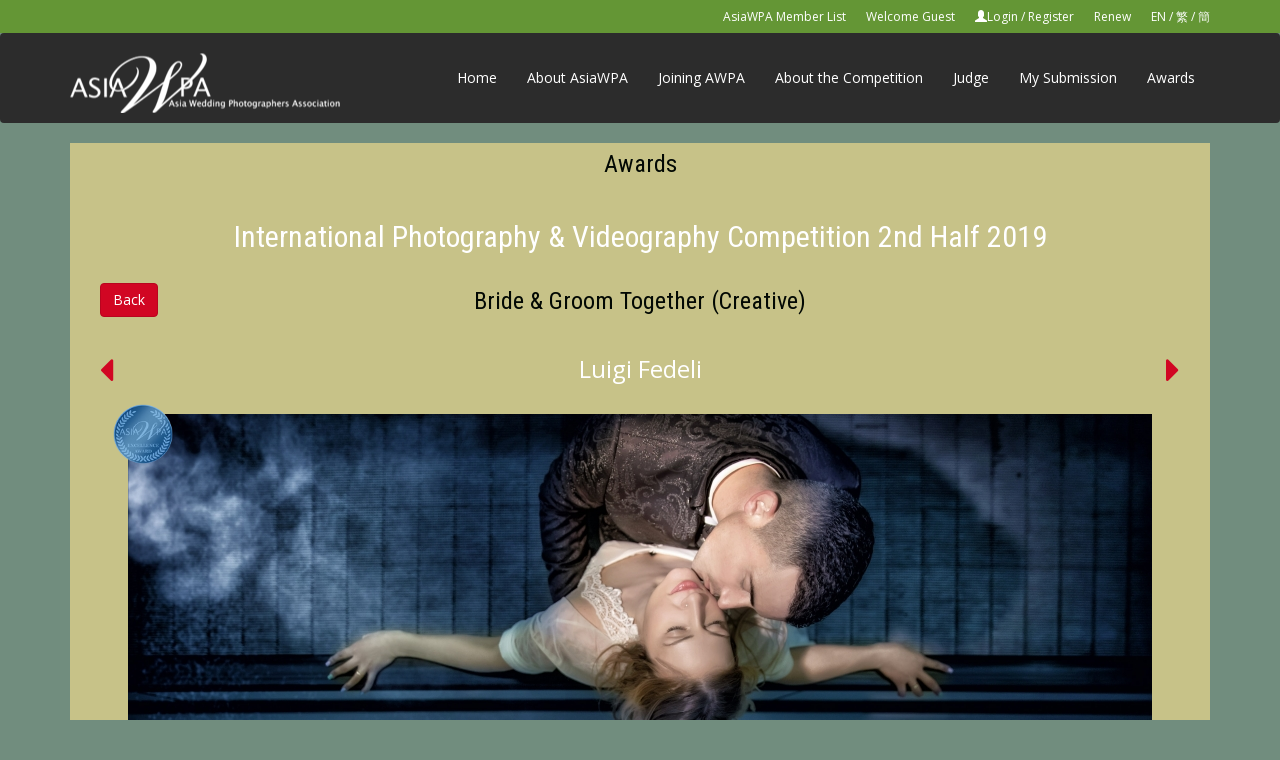

--- FILE ---
content_type: text/html; charset=UTF-8
request_url: https://contest.asiawpa.com/member_award_details.php?id=14704
body_size: 2458
content:
<!DOCTYPE html>
<html>
	<head>
		<title>AsiaWPA Photo Competition</title>
		<meta charset="UTF-8">
		<meta name="viewport" content="width=device-width, initial-scale=1.0">
		<link href="https://fonts.googleapis.com/css?family=Open+Sans:400,700|Roboto:300,400,700|Roboto+Condensed" rel="stylesheet">		
		<script src="https://code.jquery.com/jquery-1.12.4.js" integrity="sha256-Qw82+bXyGq6MydymqBxNPYTaUXXq7c8v3CwiYwLLNXU=" crossorigin="anonymous"></script>
		<script src="bootstrap/dist/js/bootstrap.js" type="text/javascript"></script>
		<script src="js/holderjs/holder.min.js" type="text/javascript"></script>
		<script src="js/jquery-validation-1.16.0/dist/jquery.validate.min.js" type="text/javascript"></script>
		<script src="js/jquery-ui-1.12.1.custom/jquery-ui.min.js" type="text/javascript"></script>
		<script src="https://contest.asiawpa.com//js/countdown/dist/jquery.countdown.min.js" ype="text/javascript"></script>
		<script src="https://contest.asiawpa.com//js/moment.js" type="text/javascript"></script>
		<script src="https://contest.asiawpa.com//js/moment-timezone-with-data-2012-2022.js" type="text/javascript"></script>
		<script src="https://contest.asiawpa.com//js/masonry/masonry.pkgd.min.js"></script>
		<script src="https://contest.asiawpa.com//js/masonry/imagesloaded.pkgd.min.js"></script>
		<script src="https://contest.asiawpa.com//js/jquery.blImageCenter.js"></script>
		<script src="js/aveego.js?v=1768880706" type="text/javascript"></script>
		<link href="font-awesome/css/font-awesome.min.css" rel="stylesheet" type="text/css"/>
				<link href="js/jquery-ui-1.12.1.custom/jquery-ui.min.css" rel="stylesheet" type="text/css"/>		
		<link href="bootstrap/dist/css/bootstrap.css?v=1768880706" rel="stylesheet" type="text/css"/>
		<link href="css/style.css?v=1768880706" rel="stylesheet" type="text/css"/>
		
		<link href='https://contest.asiawpa.com//custom_css/custom.css?v=1768880706' rel='stylesheet' type='text/css'/>

    <script src="https://www.recaptcha.net/recaptcha/api.js" async defer></script>
		
		<!-- HTML5 shim and Respond.js for IE8 support of HTML5 elements and media queries -->
		<!--[if lt IE 9]>
			<script src="https://oss.maxcdn.com/html5shiv/3.7.3/html5shiv.min.js"></script>
			<script src="https://oss.maxcdn.com/respond/1.4.2/respond.min.js"></script>
		<![endif]-->
		<script type="text/javascript">
			var MyJS = 'MemberAwardDetails';
			
							
		</script>		
	</head>
	<body>
				<!-- top nav -->
	<nav class="topnavbar">
		<div class="container">
			<ul class="topnav pull-right">
				<li class="active"><a href="https://contest.asiawpa.com//member_list.php">AsiaWPA Member List</a></li>
				<li>Welcome Guest</li>
									<li><span class="glyphicon glyphicon-user" aria-hidden="true"></span><a href="login.php">Login</a> / <a href="login.php">Register</a></li>
								<li>
					<a href="https://contest.asiawpa.com//renew.php">Renew</a>
				</li>
				<li>
					<a href="https://contest.asiawpa.com/?lang_id=1&SC=N">EN</a> / 
					<a href="https://contest.asiawpa.com/?lang_id=2&SC=N">繁</a> / 
					<a href="https://contest.asiawpa.com/?lang_id=2&SC=Y">簡</a>
				</li>
			</ul>
		</div>
	</nav>

	<!-- Fixed navbar -->
	<nav class="navbar navbar-default">
		<div class="container">
			<div class="navbar-header">
				<button type="button" class="navbar-toggle collapsed" data-toggle="collapse" data-target="#navbar" aria-expanded="false" aria-controls="navbar">
					<span class="sr-only">Toggle navigation</span>
					<span class="icon-bar"></span>
					<span class="icon-bar"></span>
					<span class="icon-bar"></span>
				</button>
				<a class="navbar-brand" href="index.php"><img src="images/logo.png" /></a>
			</div>
			<div id="navbar" class="navbar-collapse collapse navbar-right">
				<ul class="nav navbar-nav">
					<li ><a href="index.php">Home</a></li>
					<li><a href="http://www.asiawpa.com" target="asiawpa">About AsiaWPA</a></li>
					<li ><a href="join_awpa.php">Joining AWPA</a></li>
					<li ><a href="about_competition.php">About the Competition</a></li>
					<li class=" hidden"><a href="winners.php">Winners</a></li>
					<li><a href="index.php#homepageJudge">Judge</a></li>
					<li><a href="my_submission.php">My Submission</a></li>
					<li><a href="awards.php">Awards</a></li>
				</ul>
			</div><!--/.nav-collapse -->
		</div>
	</nav>		<div class="container">

			<div id="homepageWinners">
				<h3>Awards</h3>
			</div>
			<div class="goldHeaderStyle awardDetails">
				<div>

					<h2 class="text-center">International Photography & Videography Competition 2nd Half 2019</h2>
					<br/>
					
					<div class="row">
						<div class="col-xs-4 col-sm-4 col-md-3">
							<a class="btn btn-primary" href="https://contest.asiawpa.com//member_detail.php?id=22693138">Back</a>
						</div>
						<div class="col-xs-8 col-sm-8 col-md-6">
							<h3 class="awardSubCatName">Bride & Groom Together (Creative)</h3>
						</div>
					</div>
						
					<div class="row titleAndNavRow">
						<div class="col-xs-12 col-sm-8 col-sm-push-2 col-md-6 col-md-push-3">							
							<div class="text-center">
								<a class="submissionOwnerLink" href="https://contest.asiawpa.com//member_detail.php?id=22693138">
																			Luigi Fedeli
																										</a>
							</div>
						</div>
						<div class="col-xs-6 col-sm-2 col-sm-pull-8 col-md-3 col-md-pull-6 text-left">
															<a class="awardPageBtn" href="https://contest.asiawpa.com//member_award_details.php?id=14703">
									<i class="fa fa-caret-left" aria-hidden="true"></i></a>
													</div>
						<div class="col-xs-6 col-sm-2 col-md-3 text-right">
															<a class="awardPageBtn" href="https://contest.asiawpa.com//member_award_details.php?id=14707">
									<i class="fa fa-caret-right" aria-hidden="true"></i></i></a>
													</div>
					</div>

					<div class="text-center">
						<br/>
						<div class="imgRelativeWrap">
							
								<img class="img-responsive" src="https://contest.asiawpa.com//submission/14704_a065e7393917f2a228d0d8383731cbab_1024.jpg?ts=2019-12-31+15%3A38%3A20">

														<label class="award excellence"></label>
						</div>
					</div>

					<br/>
					<br/>
				</div>
			</div>	

		</div>
		<div class="container">
			<div id="footer">
				<div class="row">
					<p>
						&copy; 2026 AsiaWPA. All Rights Reserved.
						<span style="float: right;">
							<a href="https://contest.asiawpa.com//privacy_policy.php">
								Privacy Policy
							</a>
						</span>
					</p>
					<p class="aveegoWebDesign"><a href='http://www.aveego.com'>Web Design</a> by <a
							href="http://www.aveego.com">AVEEGO</a></p>
				</div>
			</div>
		</div>
		
			<script>
				(function(i,s,o,g,r,a,m){i['GoogleAnalyticsObject']=r;i[r]=i[r]||function(){
				(i[r].q = i[r].q || []).push(arguments)
				}, i[r].l = 1 * new Date();
				a = s.createElement(o),
					m = s.getElementsByTagName(o)[0];
				a.async = 1;
				a.src = g;
				m.parentNode.insertBefore(a, m)
				})(window, document, 'script', 'https://www.google-analytics.com/analytics.js', 'ga');

				ga('create', 'UA-89551770-2', 'auto');
				ga('send', 'pageview');
			</script>
		
		</body>

</html>

--- FILE ---
content_type: text/css
request_url: https://contest.asiawpa.com/css/style.css?v=1768880706
body_size: 4070
content:
.input-group-addon {
  color: #fff;
}
.tab-content.with-border > .tab-pane {
  border: 1px solid #fff;
  border-top: none;
  padding: 5px;
  border-radius: 0 0 4px 4px;
}
@media (min-width: 768px) {
  .navbar-right {
    padding-right: 0;
  }
}
.navbar-default {
  border: none;
}
.topnavbar {
  background: #474443;
}
.topnavbar .topnav {
  color: #fff;
  height: auto;
  padding-left: 0;
  margin: 0;
}
.topnavbar .topnav.pull-left li:first-child {
  padding-left: 0;
}
.topnavbar .topnav.pull-right li:last-child {
  padding-right: 0;
}
.topnavbar .topnav > li {
  float: left;
  display: block;
  position: relative;
  font-size: 12px;
  padding: 8px 10px;
}
.topnavbar .topnav a {
  color: #fff;
}
.navbar-brand > img {
  margin-top: -15px;
}
#homepageHeroBanner {
  overflow: hidden;
  background: #2e303e url('../images/hero_photo.jpg') no-repeat center center;
  border-radius: 0;
  min-height: 520px;
  margin-bottom: 0;
  background-size: 100%;
  position: relative;
}
@media (max-width: 992px) {
  #homepageHeroBanner {
    background-image: none;
  }
}
#homepageHeroBanner h1 {
  font-size: 30px;
  font-weight: 700;
  font-family: 'Roboto', sans-serif;
}
#homepageHeroBanner h2 {
  font-size: 30px;
  font-weight: 300;
  font-family: 'Roboto', sans-serif;
}
#homepageHeroBanner p {
  font-family: 'Open Sans', sans-serif;
  font-weight: 400;
  font-size: 18px;
  padding-top: 40px;
}
#homepageHeroBanner p.highlight {
  padding-top: 5px;
  font-weight: 700;
  color: #020803;
}
#homepageHeroBanner button {
  margin-top: 20px;
}
#homepageHeroBanner a {
  position: absolute;
  bottom: 8px;
  display: block;
  max-width: 250px;
  margin: 0 auto;
  left: -9999px;
  right: -9999px;
  padding-top: 5px;
  padding-bottom: 5px;
}
.thumbnail {
  border: none;
}
.thumbnail > img {
  margin: 0 auto;
}
#homepageWinners {
  background-color: #353332;
}
#homepageWinners h3 {
  background-color: #020803;
  text-align: center;
  padding: 8px;
  margin: 0;
}
#homepageWinners .nav-tabs {
  margin-bottom: 50px;
}
#homepageWinners .nav-tabs li {
  vertical-align: middle;
  min-height: 120px;
  background-color: #020803;
}
#homepageWinners .nav-tabs li a {
  border-radius: 0;
  padding-top: 8px;
  padding-bottom: 8px;
  font-size: 24px;
  border: 0 solid #fff !important;
  background-color: #020803;
  color: #fff;
  vertical-align: middle;
}
#homepageWinners .nav-tabs li.active,
#homepageWinners .nav-tabs li.active a {
  background-color: #fff;
  color: #8f6e4e;
}
#homepageContestInfo,
div.goldHeaderStyle {
  background: #353332;
  padding: 15px 30px;
}
#homepageContestInfo h3,
div.goldHeaderStyle h3 {
  text-align: center;
  margin-bottom: 30px;
}
#homepageContestInfo h3,
div.goldHeaderStyle h3,
#homepageContestInfo h4,
div.goldHeaderStyle h4 {
  color: #020803;
}
#homepageContestInfo p,
div.goldHeaderStyle p {
  margin-bottom: 30px;
}
div.awardDetails div.titleAndNavRow a.submissionOwnerLink {
  color: #fff;
  font-size: 24px;
  line-height: 50px;
}
div.awardDetails div.titleAndNavRow .awardPageBtn {
  font-size: 38px;
  line-height: 50px;
}
#homepageJudge {
  padding: 15px 30px;
  background: #2e303e;
}
#homepageJudge h3 {
  text-align: center;
}
#homepageJudge h4 {
  margin: 15px 0;
}
#homepageJudge img {
  margin: 0 auto;
}
#homepageJudge span {
  text-align: center;
  display: block;
  padding: 5px 0;
}
#homepageJudge div.judgeContainer {
  margin-bottom: 15px;
  height: 230px;
}
#homepageJudge a {
  color: #fff;
  text-decoration: none !important;
}
#footer {
  padding: 15px 30px;
}
#footer p {
  text-align: center;
}
#footer p.aveegoWebDesign {
  font-size: 12px;
}
select.form-control {
  width: 100%;
}
#regForm legend,
#regForm h1 {
  color: #020803;
}
#regForm #buyPackageForm .packageList {
  margin: 15px 0;
}
#regForm #buyPackageForm .packageList .packageRow {
  padding: 15px 0;
}
#regForm #buyPackageForm .packageList .packageContainer {
  padding: 0;
}
@media (max-width: 768px) {
  #regForm #buyPackageForm .packageList .packageRow {
    padding: 0;
    margin: 0;
  }
  #regForm #buyPackageForm .packageList .packageContainer {
    padding: 0;
    height: 60px;
  }
}
#regForm h1 {
  font-size: 21px;
  line-height: inherit;
  display: block;
  width: 100%;
  margin-bottom: 20px;
  padding: 0;
  border: 0;
  border-bottom: 1px solid #e5e5e5;
}
h1.yooSanbox {
  background: #ff0000;
}
h1.devMode {
  background: #0000ff;
}
label.error {
  color: #ff0000;
  font-size: 12px;
  padding: 3px 0;
  margin-bottom: 0;
  text-align: right;
}
.fee > label {
  padding: 2px 5px;
  display: inline-block;
}
.isEarlyBird .price_highlight span.JSEarlyBird {
  background: #5cb85c;
}
.nonEarlyBird .price_highlight span.JSNonEarlyBird {
  background: #5cb85c;
}
.text-xs-left {
  text-align: left !important;
}
.text-xs-right {
  text-align: right !important;
}
.text-xs-center {
  text-align: center !important;
}
.text-xs-justify {
  text-align: justify !important;
}
@media (min-width: 768px) {
  .text-sm-left {
    text-align: left !important;
  }
  .text-sm-right {
    text-align: right !important;
  }
  .text-sm-center {
    text-align: center !important;
  }
  .text-sm-justify {
    text-align: justify !important;
  }
}
@media (min-width: 992px) {
  .text-md-left {
    text-align: left !important;
  }
  .text-md-right {
    text-align: right !important;
  }
  .text-md-center {
    text-align: center !important;
  }
  .text-md-justify {
    text-align: justify !important;
  }
}
@media (min-width: 1200px) {
  .text-lg-left {
    text-align: left !important;
  }
  .text-lg-right {
    text-align: right !important;
  }
  .text-lg-center {
    text-align: center !important;
  }
  .text-lg-justify {
    text-align: justify !important;
  }
}
@media (max-width: 400px) {
  label.iterationSubmission {
    padding-left: 0;
    padding-right: 0;
  }
}
/*For awesome icon*/
.input-group-addon .fa {
  width: 14px;
}
/*Mandatory*/
.RequiredStar {
  color: #fa8258;
}
/*myaccount*/
.control-label.text-left {
  text-align: left !important;
}
/*member list*/
.userDefaultThumbnail {
  border: 2px solid #ccc;
  font-size: 56px;
  overflow: hidden;
  text-align: center;
  padding: 0 8px;
}
.MemberListPagination {
  margin-bottom: 30px;
  padding-top: 20px;
}
.MemberListPagination > div {
  margin-left: 10px;
}
.MemberListPagination span {
  display: inline-block !important;
  padding: 0 !important;
  margin-left: 15px !important;
}
.memberListContainer {
  /*	height: 275px;*/
  overflow: hidden;
}
.memberListContainer a {
  color: #fff;
}
.memberListContainer .img-responsive {
  width: 230px;
  height: 230px;
  vertical-align: middle;
}
.userAccountThumbnail {
  width: 190px !important;
  height: 190px !important;
  font-size: 90px;
}
.userDefaultThumbnailWrap {
  width: 60px !important;
  height: 60px !important;
}
.JudgeTextarea {
  font-size: 14px;
  line-height: 1.42857143;
  padding: 6px 12px;
  background-image: none;
}
.MemberListDetail {
  line-height: 25px;
  height: 280px;
}
.MemberListDetail span {
  display: inline-block !important;
  margin: 0 5px;
  font-size: 20px;
}
.MemberListDetail i {
  display: inline-block;
  margin: 0 5px;
  font-size: 23px;
}
.MemberListDetail .judgeName {
  height: auto;
}
.MemberListBorder {
  border-bottom: 1px solid #1f202a;
  margin-top: 15px;
}
.CountryBtn > button {
  margin-bottom: 5px;
}
#confirmModal {
  color: #000;
}
.memberDetailPage .form-control a {
  color: #000;
}
.memberListPortfolio {
  min-height: 120px;
  text-align: center;
  margin-top: 15px;
}
.memberListPortfolio img {
  -moz-transition: all 0.3s;
  -webkit-transition: all 0.3s;
  transition: all 0.3s;
}
.memberListPortfolio a {
  display: inline-block;
  position: relative;
  width: 100%;
  height: 120px;
  overflow: hidden;
}
.memberListPortfolio a:hover img {
  -moz-transform: scale(1.1);
  -webkit-transform: scale(1.1);
  transform: scale(1.1);
}
.memberListPortfolio > div {
  position: relative;
  height: 120px;
}
.portfolioRemove {
  font-size: 18px;
  position: absolute;
  left: 0;
  top: -30px;
  cursor: pointer;
}
.userPortfolioList {
  padding: 20px 0 0;
}
.userPortfolioList > div {
  float: left;
  display: inline-block;
  height: 150px;
  margin-bottom: 40px;
  margin-left: 10px;
  margin-right: 10px;
  position: relative;
}
.userPortfolioList a {
  display: inline-block;
  position: relative;
}
.myPortfolio img {
  height: 150px;
}
.detailPagePortfolioList {
  padding: 20px 0 0;
}
.detailPagePortfolioList > a {
  display: inline-block;
  margin-bottom: 15px;
  margin-left: 10px;
  margin-right: 10px;
  height: 120px;
}
.detailPagePortfolioList img {
  height: 120px;
}
.countryFlagImg {
  height: 18px;
  position: relative;
  top: -2px;
  left: 3px;
}
.userListCountryFlagImg {
  height: 27px;
  vertical-align: text-bottom;
  margin: 0 10px !important;
}
.userDetailCountryFlagImg {
  height: 27px;
  vertical-align: text-bottom;
}
.countDownClock {
  background: #9f7a57;
  padding-bottom: 40px;
  text-align: center;
}
#clock > label {
  display: inline-block;
  position: relative;
  font-size: 30px;
  padding: 10px 15px;
  min-width: 80px;
  color: #fff;
}
#clock > label > span {
  position: absolute;
  width: 100%;
  bottom: -20px;
  left: 0;
  font-size: 14px;
  font-weight: normal;
}
@media (max-width: 414px) {
  #clock > label {
    font-size: 20px;
    padding: 5px 7px;
    min-width: 60px;
  }
  #homepageContestInfo {
    padding-left: 15px;
    padding-right: 15px;
  }
}
.homePageCompetitionResult {
  display: block;
  position: relative;
  margin-bottom: 30px;
}
.homePageCompetitionResult span {
  position: absolute;
  bottom: 0;
  left: 0;
  width: 100%;
  display: block;
  padding: 5px 10px;
  font-weight: bold;
  background: rgba(140, 140, 140, 0.7);
  font-size: 15px;
}
.homePageCompetitionResult span .userListCountryFlagImg {
  display: inline-block;
  position: relative;
  top: 1px;
}
.homePageCompetitionResult span .awardCountry {
  display: inline-block;
  text-align: right;
  float: right;
}
.grid:after {
  content: '';
  display: block;
  clear: both;
}
.award {
  position: absolute;
  top: -10px;
  left: -15px;
  width: 60px;
  height: 60px;
  background-size: cover !important;
}
.award.first {
  background: url(../images/award_gold.png);
}
.award.second {
  background: url(../images/award_silver.png);
}
.award.third {
  background: url(../images/award_bronze.png);
}
.award.excellence {
  background: url(../images/award_excellence.png);
}
.award.awardMini {
  top: -9px;
  left: -4px;
  width: 28px;
  height: 28px;
}
.pastCompetition {
  position: relative;
  margin-bottom: 30px;
}
.pastCompetition span {
  position: absolute;
  bottom: 0;
  left: 0;
  width: 100%;
  display: block;
  padding: 5px 10px;
  font-weight: bold;
  background: rgba(140, 140, 140, 0.7);
  font-size: 15px;
}
.tooltip {
  font-size: 12px !important;
}
.imgRelativeWrap {
  position: relative;
  display: inline-block;
}
.submittedWork > a {
  display: inline-block;
  position: relative;
  margin-left: auto;
  margin-right: auto;
}
.submittedWork > div {
  display: inline-block;
  position: relative;
  max-width: 85%;
  margin-left: auto;
  margin-right: auto;
}
.resultLinkUrlWrap {
  text-align: center;
  padding: 0 60px;
}
h3.awardSubCatName {
  margin-top: 5px;
}
.fbLoginBtn:focus {
  text-decoration: none;
}
.fbLoginBtn:hover {
  text-decoration: none;
}
.memberDetailsNotice {
  text-align: center;
  padding: 15px 0;
  color: #ff0000;
}
.MemberListDetail .memberDetailsNotice {
  display: inline-block !important;
  padding-top: 0;
}
.memberListMarkIcon {
  padding-top: 20px;
}
.memberListMarkIcon .img-responsive {
  width: 60px !important;
  height: 60px !important;
}
.memberListSocial {
  height: 27px;
  overflow: hidden;
}
.pagination li a {
  padding: 3px 6px;
  font-size: 11px;
  color: #fff;
  border-color: transparent;
  background-color: transparent;
}
.pagination li a.active,
.pagination li a:hover,
.pagination li a:focus {
  border-color: transparent;
  background-color: transparent;
  color: #9f7a57 !important;
}
.TopTwenty,
.PromotionMembership {
  height: 260px;
}
.displayInline {
  display: inline-block !important;
}
.PromotionMembership .MarkIcon {
  width: 40px;
  height: 40px;
  display: inline-block;
  margin-left: -20px;
}
.mb-1 {
  margin-bottom: 5px;
}
body {
  background: #718d7e;
}
.navbar-default {
  background: #2c2c2c;
}
.topnavbar {
  background: #649635;
}
.navbar-default .navbar-nav > .active > a,
.navbar-default .navbar-nav > .active > a:hover,
.navbar-default .navbar-nav > .active > a:focus {
  background-color: #556a5f;
}
.countDownClock {
  background: #649635;
}
#homepageContestInfo,
div.goldHeaderStyle {
  background: #c7c288;
}
#homepageJudge {
  background: #c7c288;
}
#homepageJudge h3,
#homepageJudge h4 {
  color: #020803;
}
.well {
  background: #c7c288;
  border-color: #c7c288;
}
.btn-warning {
  background: #020803;
  border-color: #020803;
}
.input-group-addon {
  background: #556a5f;
}
#homepageWinners {
  background: #c7c288;
}
#homepageWinners h3 {
  background: #c7c288;
  color: #020803;
}
@media only screen and (max-width: 600px) {
  #homepageWinners img.userAccountThumbnail {
    height: 120px !important;
    width: 120px !important;
  }
  .TopTwenty,
  .PromotionMembership {
    height: 200px;
  }
}
#footer {
  color: #c7c288;
}
.judgeName {
  margin-bottom: 10px;
}
.inputGroupContainer .checkbox {
  margin-bottom: 5px;
}
select.form-control {
  -webkit-appearance: none;
  -moz-appearance: none;
  background-position: right 50%;
  background-repeat: no-repeat;
  background-image: url('[data-uri]');
}
.input-group select.form-control {
  border-top-left-radius: 0;
  border-bottom-left-radius: 0;
}
.g-recaptcha {
  display: inline-block;
}
